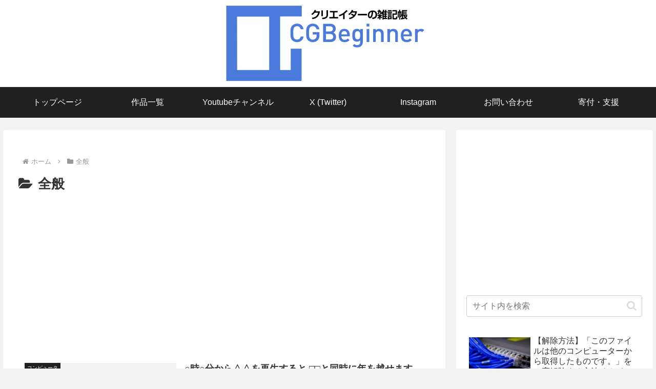

--- FILE ---
content_type: text/html; charset=utf-8
request_url: https://www.google.com/recaptcha/api2/aframe
body_size: 249
content:
<!DOCTYPE HTML><html><head><meta http-equiv="content-type" content="text/html; charset=UTF-8"></head><body><script nonce="idVXurGH7g3A5wpnOqSZWw">/** Anti-fraud and anti-abuse applications only. See google.com/recaptcha */ try{var clients={'sodar':'https://pagead2.googlesyndication.com/pagead/sodar?'};window.addEventListener("message",function(a){try{if(a.source===window.parent){var b=JSON.parse(a.data);var c=clients[b['id']];if(c){var d=document.createElement('img');d.src=c+b['params']+'&rc='+(localStorage.getItem("rc::a")?sessionStorage.getItem("rc::b"):"");window.document.body.appendChild(d);sessionStorage.setItem("rc::e",parseInt(sessionStorage.getItem("rc::e")||0)+1);localStorage.setItem("rc::h",'1768594668398');}}}catch(b){}});window.parent.postMessage("_grecaptcha_ready", "*");}catch(b){}</script></body></html>